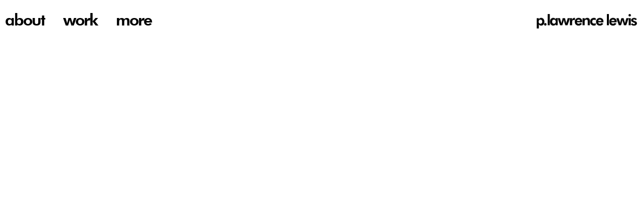

--- FILE ---
content_type: text/html
request_url: https://plawrencelewis.com/utilities/sections/head.html
body_size: 69
content:
<!DOCTYPE html>
<html><head>
<title>header</title>
<link rel="stylesheet" type="text/css" href="../../utilities/css/default.css">
</head>
<body style="background-color: #fff;">
 <nav><div class="work-nav">
  <a href="../../index.html#about" target="_top">about</a>
  <a href="../../portfolio/index.html" target="_top">work</a>
  <a href="../../more/index.html" target="_top">more</a>
  <a href="../../index.html" title="Home" target="_top" class="home"><img src="../imgs/pllewis-logo_000.png"></a>
 </div></nav>
</body>
</html>

--- FILE ---
content_type: text/css
request_url: https://plawrencelewis.com/utilities/css/default.css
body_size: 1960
content:
@font-face {
  font-family: Book;
  src: url(../fonts/Futura_Book.ttf);
}
@font-face {
  font-family: Heavy;
  src: url(../fonts/Futura_Heavy.ttf);
}   
html, body {
	display: block;
	margin: 0;
	padding: 0;
  -webkit-animation: fadein 2s; /* Safari, Chrome and Opera > 12.1 */
  -moz-animation: fadein 2s; /* Firefox < 16 */
  -ms-animation: fadein 2s; /* Internet Explorer */
  -o-animation: fadein 2s; /* Opera < 12.1 */
  animation: fadein 2s;
}

@keyframes fadein {
    from { opacity: 0; }
    to   { opacity: 1; }
}

/* Firefox < 16 */
@-moz-keyframes fadein {
    from { opacity: 0; }
    to   { opacity: 1; }
}

/* Safari, Chrome and Opera > 12.1 */
@-webkit-keyframes fadein {
    from { opacity: 0; }
    to   { opacity: 1; }
}

/* Internet Explorer */
@-ms-keyframes fadein {
    from { opacity: 0; }
    to   { opacity: 1; }
}

/* Opera < 12.1 */
@-o-keyframes fadein {
    from { opacity: 0; }
    to   { opacity: 1; } 	
}

body#fullScreen {
    overflow: hidden;
}

a:hover.button, a:hover img {
  transition: 0.4s ease;
}

a.jump-to {
	display: block;
	height: 0px;
}

p span {
  display: inline-block;
}

iframe {
  border: 0;  
  margin: 0;
  padding: 0;
}


nav {
	display: block;
	position: fixed;
	margin: 0;
  padding: 0;
	width: 100%;
	text-align: left;
	z-index: 9999;
  font-family: 'Heavy';  
}
nav iframe {
  display: block;
  width: 100%;
  height: 80px;
}
nav .main-nav {
  background: #000000;  
}

nav .main-nav, .work-nav {
  display: block;
  padding: 20px 10px 20px 10px;  
  width: auto;
}
nav .main-nav a, .work-nav a {
  margin-right: 32px;
  text-decoration: none;
  font-size: 32px;
  letter-spacing: -2px;    
}
nav .main-nav a.portal {
  display: inline-block;
  float: right;
  margin-right: 10px;
  padding: 0;
  font-size: 18px;
}

nav .main-nav a:hover.portal {
  border: none;
}

nav .work-nav {
  background: rgba(255,255,255,0.96);  
}
nav .main-nav a {
  color: #fff;
}
nav .main-nav a:hover {
  border-bottom: 4px #fff solid;
}
nav .work-nav a {
  color: #000000;
}
nav .work-nav a:hover {
  border-bottom: 4px #000000 solid;
}
nav .work-nav a.home img {
  display: inline-block;
  float: right;
  padding-top: 8px;  
  width: 200px;
}
nav .work-nav a:hover.home img {
  opacity: 0.2;
}

nav .client-nav {
  padding: 20px 10px 20px 10px;   
  background: #ccc;
}
nav .client-nav span.status {
  color: #000000;
  background: #fff;
  padding: 2px 8px 2px 8px;
  border-radius: 4px; 
  font-size: 12px;
}
nav .client-nav a img {
  display: inline-block;
  float: right;
  width: 140px;
}

nav#secondary {
  box-shadow: 0.2em 0.2em 1em rgba(0,0,0,0.1);
}

.info-box {
	display: block;
	width: auto;
  background: #000000;
}
.info-box img.logo {
	display: inline-block;
	margin: 30% 0px 18% 0px;
	width: 98%;
}
.info-box #info {
	display: block;
	padding: 0px 4% 120px 4%; 
	text-align: left;
}
.info-box #info #portrait {
	display: block;
	margin:100px 0px 20px 0px;
  padding: 160px 0;
	width: 320px;
  height: auto;
	border-radius: 50%;
  overflow: hidden;
  background-size: 102%;
  background-repeat: no-repeat;
  background-position: middle;
}
.info-box #info img {
  width: 100%;
  opacity: 0;
}
.info-box #info p {
	display: block;
	margin-bottom: 40px;
  color: #fff;
  font-family: 'Book';
  font-size: 24px;
  line-height: 36px;
}
.info-box #info p a {
  color: #fff;
  text-decoration: none;
  border-bottom: 2px #fff solid;
}
.info-box #info p a:hover {
  border-bottom: none;
}
.info-box #info ul {
  list-style-type: none;
  margin-bottom: 40px;
  padding-left: 0;
  font-size: 16px;
  line-height: 32px;    
}
.info-box #info ul li {
  color: #fff;
  font-family: 'Book';
}
.info-box #info ul li a {
  color: #fff;
  font-family: 'Heavy';
  text-decoration: none;    
}
.info-box #info ul li a:hover {
  border-bottom: 2px #fff solid;    
}
.info-box #info a.button {
  color: #000000;
  background: #fff;
  border-radius: 12px;   
  padding: 10px 20px 10px 20px;
  font-family: 'Heavy';
  font-size: 24px;
  letter-spacing: -1px;  
  text-decoration: none;
}
.info-box #info a:hover.button {
  color: #ccc;
}

.work-tiles {
	display: block;
	margin: 0px 4% 40px 4%;
	padding: 0;
}
.work-tiles h2 {
	color: #000000;
	display: block;
	margin: 100px 0px 40px 0px;
	padding: 0;
	font-family: 'Heavy';
	font-size: 24px;
  font-weight: normal;  
	letter-spacing: -2px;
	text-align: left;
	border-bottom: 4px #000000 solid;
}
.work-tiles h3 {
  color: #ccc;
  display: block;
  margin: 40px 0px 40px 0px;
  padding: 0;
  font-family: 'Heavy';
  font-size: 24px;
  font-weight: normal;  
  letter-spacing: -1px;
}
.work-tiles #tile {
  display: inline-block;
  width: 33%;
  min-width: 320px;
  background-size: contain;
  background-position: center;
  background-repeat: no-repeat;
}

.work-tiles .more-tiles {
  margin-bottom: 60px;  
}

.work-tiles #tile img, #tile a img, #tile-x img, #tile-y img {
  width: 100%;
  opacity: 0;
}
.work-tiles #tile a:hover img {
  opacity: 0.8;
}
.work-tiles #tile-x {
  display: block;
  width: auto;
  margin-bottom: 40px;
  background-size: contain;
  background-position: center;
  background-repeat: no-repeat;
}
.work-tiles #tile-y {
  display: inline-block;
  width: 48%;
  min-width: 480px;
  margin-bottom: 40px;  
  background-size: contain;
  background-position: center;
  background-repeat: no-repeat;
  vertical-align: middle;  
}

.work-tiles #vid-x {
  display: block;
  margin: 0px 60px 40px 60px;
  padding: 0;
  width: auto;
  height: auto;
  border: none;
}
.work-tiles #vid-x video {
  width: 100%;
  height: auto;
  margin: 0;
  padding: 0;
}
.work-tiles #vid-y {
  display: inline-block;
  width: 42%;
  min-width: 420px;
  height: auto;
  margin: 0px 20px 40px 20px; 
  padding: 0;
  vertical-align: middle;    
}
.work-tiles #vid-y  video {
  width: 100%;
  height: auto;
  margin: 0;
  padding: 0;
}

.work-tiles #p {
  display: block;
  width: 100%;
  text-align: left;  
}
.work-tiles #p h1 {
  color: #aaa;
  font-family: 'Heavy';
  font-weight: normal;
  font-size: 14px;
}
.work-tiles #p p {
  display: block;
  width: 40%;
  color: #aaa;
  background: rgba(0,0,0,0.1);
  border-radius: 12px;   
  padding: 10px 20px 12px 20px;
  font-family: 'Book';
  font-size: 12px;
  line-height: 18px;  
}
.work-tiles #p p b {
  display: block;
  font-family: 'Heavy';
  font-weight: normal;
}
.work-tiles #p p a {
  color: #aaa;
  text-decoration: none;
  border-bottom: 1px #aaa solid;
}
.work-tiles #p p a:hover {
  color: #ccc;
  border-bottom: none;
}
.work-tiles hr {
  display: block;
  border: 0;
  border-bottom: 1px #ccc dashed;
  margin-bottom: 40px;
}



iframe.fullScreen {
    width: 100%;
    height: 100%;
    position: absolute;
    top: 58px;
    left: 0;
    bottom: 0;
}



.client-list {
  display: block;
  width: auto;
  height: auto;
  margin: 0;
  padding-top: 4%;
  color: #aaa;
  font-family: 'Book';
  font-size: 24px;
  line-height: 36px;
}
.client-list ul {
  padding: 0;
  list-style: none;
}
.client-list ul li {
  margin-top: 10px;
}
.client-list ul li a {
  color: #000000;
  text-decoration: none;
}
.client-list ul li a:hover {
  border-bottom: 2px #000000 solid;
 } 



.login {
  display: block;
  width: auto;
  height: auto;
  margin-top: 18%;
  padding: 0;
}
.login p {
  color: #000000;  
  margin: 0px 14% 20px 14%;
  font-family: 'Book';
  font-size: 24px;
  line-height: 36px;  
}
.login p a {
  color: #aaa;
  text-decoration: none;
  border-bottom: 2px #aaa solid; 
}
.login p a:hover {
  color: #ccc;
  border-bottom: none; 
}
.login form {
  margin: 0;
  padding: 0;
}
.login form input.key {
  display: block;
  text-align: center;
  color: #000000;  
  background: #fff;  
  margin-bottom: 20px;
  padding: 0;
  border: 0;  
  width: 200px;
  height: auto;
  font-family: 'Book';
}
.login form input.key:focus {
    outline:none;
}

.login form input.enter:focus {
    outline:none;
}

.login form input.enter {
    background: #000000;
    background-repeat:no-repeat;
    margin: 0;
    padding: 8px 20px 10px 20px;  
    border-radius: 10px;     
    border: none;
    cursor:pointer;
    overflow: hidden;
    color: #fff;
    font-size: 24px;
    font-family: 'Heavy';
}



.footer {
	display: block;
	width: auto;
	height: 72px;
	margin: 0px;	
	padding: 30px 4% 20px 4%;
  background: #202020;  
}
.footer #controls {	
    position: relative;
    z-index: 9999;
    width: 100%;
    height: 32px;
}
.footer #controls a {
  color: #fff;
  margin: 0px 8px;
  font-family: 'Heavy';
  font-size: 18px;
  text-decoration: none;
}
.footer #controls a:hover {
    border-bottom: 2px #fff solid;    
}
.footer iframe {
	display: inline-block;
	width: 100%;
  height: 32px;
  z-index: -1000;
}
.heel {
	display: block;
	margin: 0;
	padding: 0;
}
.heel a img {
  display: inline-block;
  height: 14px;
  margin-right: 8px;
  padding: 6px;
  background: #000;
  border-radius: 6px;
}
.heel a:hover img {
	background: #aaa;
}
.heel #social {
  display: inline-block;
  float: left;
}
.heel #signature {
	display: inline-block;
  position: absolute;
  right: 0;

	color: #ccc;
	font-family: 'Book';
	font-size: 12px;
  font-weight: normal;
}
.heel #signature a {
  color: #ccc;
  text-decoration: none;
}
.heel #signature a:hover {
  color: #aaa;
  border-bottom: 2px #aaa solid;
}

.masonry { /* Masonry container */
    column-count: 3;
    column-gap: 2em;
    margin: 0 4%;
}

.item { /* Masonry bricks or child elements */
    display: inline-block;
    margin: 0 0 2em;
    width: 100%;
}

.item img, .item iframe {
  width: 100%;
}

.item iframe {

}

.item-vid, .item-vid video {
  width: 100%;
  height: 100%;
  position: absolute;
  left:0; right:0;
  top:0; bottom:0;  
}

.item-vid button {
  display: inline-block; 
  position: absolute;
  left:0; right:0;
  top:0; bottom:0;
  margin:auto;
  max-width:100%;
  max-height:100%;
  width: 60px;
  height: 60px;
  border: 0;
  z-index: 9998;
  outline:0;
  color: #FFF;
  font-size: 32px;
  font-family: 'Arial';
  text-shadow: 2px 2px 2px rgba(0,0,0,0.2);  
}
.item-vid button#play {
  background-color: rgb(0,0,0,0.0); 
}
.item-vid button#pause {
  background-color: transparent; 
}
.item-vid button .first {
  display: none;






